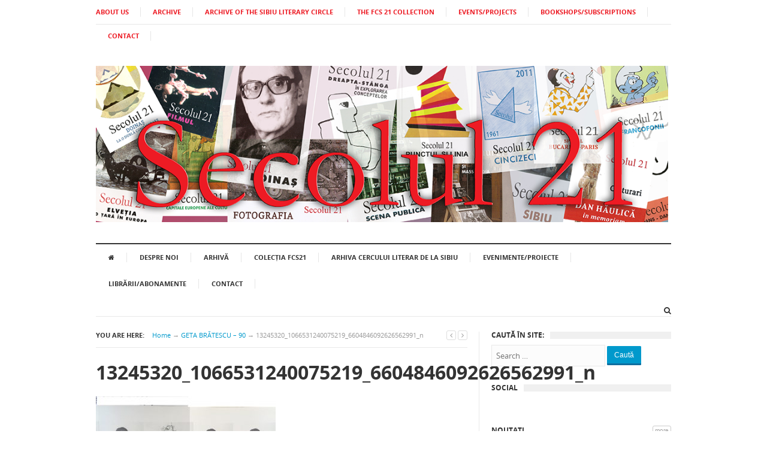

--- FILE ---
content_type: text/html; charset=UTF-8
request_url: https://secolul21.ro/arhive/1734/13245320_1066531240075219_6604846092626562991_n
body_size: 54638
content:
<!DOCTYPE html>

<html class="no-js" lang="ro-RO">

<head>

<meta charset="UTF-8">

<meta name="viewport" content="width=device-width, initial-scale=1">

<link rel="profile" href="https://gmpg.org/xfn/11">

<link rel="pingback" href="https://secolul21.ro/xmlrpc.php">



<meta name='robots' content='index, follow, max-image-preview:large, max-snippet:-1, max-video-preview:-1' />

	<!-- This site is optimized with the Yoast SEO plugin v26.8 - https://yoast.com/product/yoast-seo-wordpress/ -->
	<title>13245320_1066531240075219_6604846092626562991_n - Secolul 21</title>
	<link rel="canonical" href="https://secolul21.ro/arhive/1734/13245320_1066531240075219_6604846092626562991_n/" />
	<meta property="og:locale" content="ro_RO" />
	<meta property="og:type" content="article" />
	<meta property="og:title" content="13245320_1066531240075219_6604846092626562991_n - Secolul 21" />
	<meta property="og:url" content="https://secolul21.ro/arhive/1734/13245320_1066531240075219_6604846092626562991_n/" />
	<meta property="og:site_name" content="Secolul 21" />
	<meta property="og:image" content="https://secolul21.ro/arhive/1734/13245320_1066531240075219_6604846092626562991_n" />
	<meta property="og:image:width" content="960" />
	<meta property="og:image:height" content="960" />
	<meta property="og:image:type" content="image/jpeg" />
	<meta name="twitter:card" content="summary_large_image" />
	<script type="application/ld+json" class="yoast-schema-graph">{"@context":"https://schema.org","@graph":[{"@type":"WebPage","@id":"https://secolul21.ro/arhive/1734/13245320_1066531240075219_6604846092626562991_n/","url":"https://secolul21.ro/arhive/1734/13245320_1066531240075219_6604846092626562991_n/","name":"13245320_1066531240075219_6604846092626562991_n - Secolul 21","isPartOf":{"@id":"https://secolul21.ro/#website"},"primaryImageOfPage":{"@id":"https://secolul21.ro/arhive/1734/13245320_1066531240075219_6604846092626562991_n/#primaryimage"},"image":{"@id":"https://secolul21.ro/arhive/1734/13245320_1066531240075219_6604846092626562991_n/#primaryimage"},"thumbnailUrl":"https://secolul21.ro/wp-content/uploads/2016/05/13245320_1066531240075219_6604846092626562991_n.jpg","datePublished":"2016-05-18T14:23:55+00:00","breadcrumb":{"@id":"https://secolul21.ro/arhive/1734/13245320_1066531240075219_6604846092626562991_n/#breadcrumb"},"inLanguage":"ro-RO","potentialAction":[{"@type":"ReadAction","target":["https://secolul21.ro/arhive/1734/13245320_1066531240075219_6604846092626562991_n/"]}]},{"@type":"ImageObject","inLanguage":"ro-RO","@id":"https://secolul21.ro/arhive/1734/13245320_1066531240075219_6604846092626562991_n/#primaryimage","url":"https://secolul21.ro/wp-content/uploads/2016/05/13245320_1066531240075219_6604846092626562991_n.jpg","contentUrl":"https://secolul21.ro/wp-content/uploads/2016/05/13245320_1066531240075219_6604846092626562991_n.jpg","width":960,"height":960},{"@type":"BreadcrumbList","@id":"https://secolul21.ro/arhive/1734/13245320_1066531240075219_6604846092626562991_n/#breadcrumb","itemListElement":[{"@type":"ListItem","position":1,"name":"Home","item":"https://secolul21.ro/"},{"@type":"ListItem","position":2,"name":"GETA BRĂTESCU &#8211; 90","item":"https://secolul21.ro/arhive/1734"},{"@type":"ListItem","position":3,"name":"13245320_1066531240075219_6604846092626562991_n"}]},{"@type":"WebSite","@id":"https://secolul21.ro/#website","url":"https://secolul21.ro/","name":"Secolul 21","description":"Revista","potentialAction":[{"@type":"SearchAction","target":{"@type":"EntryPoint","urlTemplate":"https://secolul21.ro/?s={search_term_string}"},"query-input":{"@type":"PropertyValueSpecification","valueRequired":true,"valueName":"search_term_string"}}],"inLanguage":"ro-RO"}]}</script>
	<!-- / Yoast SEO plugin. -->


<link rel="alternate" type="application/rss+xml" title="Secolul 21 &raquo; Flux" href="https://secolul21.ro/feed" />
<link rel="alternate" title="oEmbed (JSON)" type="application/json+oembed" href="https://secolul21.ro/wp-json/oembed/1.0/embed?url=https%3A%2F%2Fsecolul21.ro%2Farhive%2F1734%2F13245320_1066531240075219_6604846092626562991_n" />
<link rel="alternate" title="oEmbed (XML)" type="text/xml+oembed" href="https://secolul21.ro/wp-json/oembed/1.0/embed?url=https%3A%2F%2Fsecolul21.ro%2Farhive%2F1734%2F13245320_1066531240075219_6604846092626562991_n&#038;format=xml" />
<link href="https://secolul21.ro/wp-content/uploads/2015/12/favicon.png" rel="icon">
<style id='wp-img-auto-sizes-contain-inline-css' type='text/css'>
img:is([sizes=auto i],[sizes^="auto," i]){contain-intrinsic-size:3000px 1500px}
/*# sourceURL=wp-img-auto-sizes-contain-inline-css */
</style>
<style id='wp-emoji-styles-inline-css' type='text/css'>

	img.wp-smiley, img.emoji {
		display: inline !important;
		border: none !important;
		box-shadow: none !important;
		height: 1em !important;
		width: 1em !important;
		margin: 0 0.07em !important;
		vertical-align: -0.1em !important;
		background: none !important;
		padding: 0 !important;
	}
/*# sourceURL=wp-emoji-styles-inline-css */
</style>
<style id='wp-block-library-inline-css' type='text/css'>
:root{--wp-block-synced-color:#7a00df;--wp-block-synced-color--rgb:122,0,223;--wp-bound-block-color:var(--wp-block-synced-color);--wp-editor-canvas-background:#ddd;--wp-admin-theme-color:#007cba;--wp-admin-theme-color--rgb:0,124,186;--wp-admin-theme-color-darker-10:#006ba1;--wp-admin-theme-color-darker-10--rgb:0,107,160.5;--wp-admin-theme-color-darker-20:#005a87;--wp-admin-theme-color-darker-20--rgb:0,90,135;--wp-admin-border-width-focus:2px}@media (min-resolution:192dpi){:root{--wp-admin-border-width-focus:1.5px}}.wp-element-button{cursor:pointer}:root .has-very-light-gray-background-color{background-color:#eee}:root .has-very-dark-gray-background-color{background-color:#313131}:root .has-very-light-gray-color{color:#eee}:root .has-very-dark-gray-color{color:#313131}:root .has-vivid-green-cyan-to-vivid-cyan-blue-gradient-background{background:linear-gradient(135deg,#00d084,#0693e3)}:root .has-purple-crush-gradient-background{background:linear-gradient(135deg,#34e2e4,#4721fb 50%,#ab1dfe)}:root .has-hazy-dawn-gradient-background{background:linear-gradient(135deg,#faaca8,#dad0ec)}:root .has-subdued-olive-gradient-background{background:linear-gradient(135deg,#fafae1,#67a671)}:root .has-atomic-cream-gradient-background{background:linear-gradient(135deg,#fdd79a,#004a59)}:root .has-nightshade-gradient-background{background:linear-gradient(135deg,#330968,#31cdcf)}:root .has-midnight-gradient-background{background:linear-gradient(135deg,#020381,#2874fc)}:root{--wp--preset--font-size--normal:16px;--wp--preset--font-size--huge:42px}.has-regular-font-size{font-size:1em}.has-larger-font-size{font-size:2.625em}.has-normal-font-size{font-size:var(--wp--preset--font-size--normal)}.has-huge-font-size{font-size:var(--wp--preset--font-size--huge)}.has-text-align-center{text-align:center}.has-text-align-left{text-align:left}.has-text-align-right{text-align:right}.has-fit-text{white-space:nowrap!important}#end-resizable-editor-section{display:none}.aligncenter{clear:both}.items-justified-left{justify-content:flex-start}.items-justified-center{justify-content:center}.items-justified-right{justify-content:flex-end}.items-justified-space-between{justify-content:space-between}.screen-reader-text{border:0;clip-path:inset(50%);height:1px;margin:-1px;overflow:hidden;padding:0;position:absolute;width:1px;word-wrap:normal!important}.screen-reader-text:focus{background-color:#ddd;clip-path:none;color:#444;display:block;font-size:1em;height:auto;left:5px;line-height:normal;padding:15px 23px 14px;text-decoration:none;top:5px;width:auto;z-index:100000}html :where(.has-border-color){border-style:solid}html :where([style*=border-top-color]){border-top-style:solid}html :where([style*=border-right-color]){border-right-style:solid}html :where([style*=border-bottom-color]){border-bottom-style:solid}html :where([style*=border-left-color]){border-left-style:solid}html :where([style*=border-width]){border-style:solid}html :where([style*=border-top-width]){border-top-style:solid}html :where([style*=border-right-width]){border-right-style:solid}html :where([style*=border-bottom-width]){border-bottom-style:solid}html :where([style*=border-left-width]){border-left-style:solid}html :where(img[class*=wp-image-]){height:auto;max-width:100%}:where(figure){margin:0 0 1em}html :where(.is-position-sticky){--wp-admin--admin-bar--position-offset:var(--wp-admin--admin-bar--height,0px)}@media screen and (max-width:600px){html :where(.is-position-sticky){--wp-admin--admin-bar--position-offset:0px}}

/*# sourceURL=wp-block-library-inline-css */
</style><style id='global-styles-inline-css' type='text/css'>
:root{--wp--preset--aspect-ratio--square: 1;--wp--preset--aspect-ratio--4-3: 4/3;--wp--preset--aspect-ratio--3-4: 3/4;--wp--preset--aspect-ratio--3-2: 3/2;--wp--preset--aspect-ratio--2-3: 2/3;--wp--preset--aspect-ratio--16-9: 16/9;--wp--preset--aspect-ratio--9-16: 9/16;--wp--preset--color--black: #000000;--wp--preset--color--cyan-bluish-gray: #abb8c3;--wp--preset--color--white: #ffffff;--wp--preset--color--pale-pink: #f78da7;--wp--preset--color--vivid-red: #cf2e2e;--wp--preset--color--luminous-vivid-orange: #ff6900;--wp--preset--color--luminous-vivid-amber: #fcb900;--wp--preset--color--light-green-cyan: #7bdcb5;--wp--preset--color--vivid-green-cyan: #00d084;--wp--preset--color--pale-cyan-blue: #8ed1fc;--wp--preset--color--vivid-cyan-blue: #0693e3;--wp--preset--color--vivid-purple: #9b51e0;--wp--preset--gradient--vivid-cyan-blue-to-vivid-purple: linear-gradient(135deg,rgb(6,147,227) 0%,rgb(155,81,224) 100%);--wp--preset--gradient--light-green-cyan-to-vivid-green-cyan: linear-gradient(135deg,rgb(122,220,180) 0%,rgb(0,208,130) 100%);--wp--preset--gradient--luminous-vivid-amber-to-luminous-vivid-orange: linear-gradient(135deg,rgb(252,185,0) 0%,rgb(255,105,0) 100%);--wp--preset--gradient--luminous-vivid-orange-to-vivid-red: linear-gradient(135deg,rgb(255,105,0) 0%,rgb(207,46,46) 100%);--wp--preset--gradient--very-light-gray-to-cyan-bluish-gray: linear-gradient(135deg,rgb(238,238,238) 0%,rgb(169,184,195) 100%);--wp--preset--gradient--cool-to-warm-spectrum: linear-gradient(135deg,rgb(74,234,220) 0%,rgb(151,120,209) 20%,rgb(207,42,186) 40%,rgb(238,44,130) 60%,rgb(251,105,98) 80%,rgb(254,248,76) 100%);--wp--preset--gradient--blush-light-purple: linear-gradient(135deg,rgb(255,206,236) 0%,rgb(152,150,240) 100%);--wp--preset--gradient--blush-bordeaux: linear-gradient(135deg,rgb(254,205,165) 0%,rgb(254,45,45) 50%,rgb(107,0,62) 100%);--wp--preset--gradient--luminous-dusk: linear-gradient(135deg,rgb(255,203,112) 0%,rgb(199,81,192) 50%,rgb(65,88,208) 100%);--wp--preset--gradient--pale-ocean: linear-gradient(135deg,rgb(255,245,203) 0%,rgb(182,227,212) 50%,rgb(51,167,181) 100%);--wp--preset--gradient--electric-grass: linear-gradient(135deg,rgb(202,248,128) 0%,rgb(113,206,126) 100%);--wp--preset--gradient--midnight: linear-gradient(135deg,rgb(2,3,129) 0%,rgb(40,116,252) 100%);--wp--preset--font-size--small: 13px;--wp--preset--font-size--medium: 20px;--wp--preset--font-size--large: 36px;--wp--preset--font-size--x-large: 42px;--wp--preset--spacing--20: 0.44rem;--wp--preset--spacing--30: 0.67rem;--wp--preset--spacing--40: 1rem;--wp--preset--spacing--50: 1.5rem;--wp--preset--spacing--60: 2.25rem;--wp--preset--spacing--70: 3.38rem;--wp--preset--spacing--80: 5.06rem;--wp--preset--shadow--natural: 6px 6px 9px rgba(0, 0, 0, 0.2);--wp--preset--shadow--deep: 12px 12px 50px rgba(0, 0, 0, 0.4);--wp--preset--shadow--sharp: 6px 6px 0px rgba(0, 0, 0, 0.2);--wp--preset--shadow--outlined: 6px 6px 0px -3px rgb(255, 255, 255), 6px 6px rgb(0, 0, 0);--wp--preset--shadow--crisp: 6px 6px 0px rgb(0, 0, 0);}:where(.is-layout-flex){gap: 0.5em;}:where(.is-layout-grid){gap: 0.5em;}body .is-layout-flex{display: flex;}.is-layout-flex{flex-wrap: wrap;align-items: center;}.is-layout-flex > :is(*, div){margin: 0;}body .is-layout-grid{display: grid;}.is-layout-grid > :is(*, div){margin: 0;}:where(.wp-block-columns.is-layout-flex){gap: 2em;}:where(.wp-block-columns.is-layout-grid){gap: 2em;}:where(.wp-block-post-template.is-layout-flex){gap: 1.25em;}:where(.wp-block-post-template.is-layout-grid){gap: 1.25em;}.has-black-color{color: var(--wp--preset--color--black) !important;}.has-cyan-bluish-gray-color{color: var(--wp--preset--color--cyan-bluish-gray) !important;}.has-white-color{color: var(--wp--preset--color--white) !important;}.has-pale-pink-color{color: var(--wp--preset--color--pale-pink) !important;}.has-vivid-red-color{color: var(--wp--preset--color--vivid-red) !important;}.has-luminous-vivid-orange-color{color: var(--wp--preset--color--luminous-vivid-orange) !important;}.has-luminous-vivid-amber-color{color: var(--wp--preset--color--luminous-vivid-amber) !important;}.has-light-green-cyan-color{color: var(--wp--preset--color--light-green-cyan) !important;}.has-vivid-green-cyan-color{color: var(--wp--preset--color--vivid-green-cyan) !important;}.has-pale-cyan-blue-color{color: var(--wp--preset--color--pale-cyan-blue) !important;}.has-vivid-cyan-blue-color{color: var(--wp--preset--color--vivid-cyan-blue) !important;}.has-vivid-purple-color{color: var(--wp--preset--color--vivid-purple) !important;}.has-black-background-color{background-color: var(--wp--preset--color--black) !important;}.has-cyan-bluish-gray-background-color{background-color: var(--wp--preset--color--cyan-bluish-gray) !important;}.has-white-background-color{background-color: var(--wp--preset--color--white) !important;}.has-pale-pink-background-color{background-color: var(--wp--preset--color--pale-pink) !important;}.has-vivid-red-background-color{background-color: var(--wp--preset--color--vivid-red) !important;}.has-luminous-vivid-orange-background-color{background-color: var(--wp--preset--color--luminous-vivid-orange) !important;}.has-luminous-vivid-amber-background-color{background-color: var(--wp--preset--color--luminous-vivid-amber) !important;}.has-light-green-cyan-background-color{background-color: var(--wp--preset--color--light-green-cyan) !important;}.has-vivid-green-cyan-background-color{background-color: var(--wp--preset--color--vivid-green-cyan) !important;}.has-pale-cyan-blue-background-color{background-color: var(--wp--preset--color--pale-cyan-blue) !important;}.has-vivid-cyan-blue-background-color{background-color: var(--wp--preset--color--vivid-cyan-blue) !important;}.has-vivid-purple-background-color{background-color: var(--wp--preset--color--vivid-purple) !important;}.has-black-border-color{border-color: var(--wp--preset--color--black) !important;}.has-cyan-bluish-gray-border-color{border-color: var(--wp--preset--color--cyan-bluish-gray) !important;}.has-white-border-color{border-color: var(--wp--preset--color--white) !important;}.has-pale-pink-border-color{border-color: var(--wp--preset--color--pale-pink) !important;}.has-vivid-red-border-color{border-color: var(--wp--preset--color--vivid-red) !important;}.has-luminous-vivid-orange-border-color{border-color: var(--wp--preset--color--luminous-vivid-orange) !important;}.has-luminous-vivid-amber-border-color{border-color: var(--wp--preset--color--luminous-vivid-amber) !important;}.has-light-green-cyan-border-color{border-color: var(--wp--preset--color--light-green-cyan) !important;}.has-vivid-green-cyan-border-color{border-color: var(--wp--preset--color--vivid-green-cyan) !important;}.has-pale-cyan-blue-border-color{border-color: var(--wp--preset--color--pale-cyan-blue) !important;}.has-vivid-cyan-blue-border-color{border-color: var(--wp--preset--color--vivid-cyan-blue) !important;}.has-vivid-purple-border-color{border-color: var(--wp--preset--color--vivid-purple) !important;}.has-vivid-cyan-blue-to-vivid-purple-gradient-background{background: var(--wp--preset--gradient--vivid-cyan-blue-to-vivid-purple) !important;}.has-light-green-cyan-to-vivid-green-cyan-gradient-background{background: var(--wp--preset--gradient--light-green-cyan-to-vivid-green-cyan) !important;}.has-luminous-vivid-amber-to-luminous-vivid-orange-gradient-background{background: var(--wp--preset--gradient--luminous-vivid-amber-to-luminous-vivid-orange) !important;}.has-luminous-vivid-orange-to-vivid-red-gradient-background{background: var(--wp--preset--gradient--luminous-vivid-orange-to-vivid-red) !important;}.has-very-light-gray-to-cyan-bluish-gray-gradient-background{background: var(--wp--preset--gradient--very-light-gray-to-cyan-bluish-gray) !important;}.has-cool-to-warm-spectrum-gradient-background{background: var(--wp--preset--gradient--cool-to-warm-spectrum) !important;}.has-blush-light-purple-gradient-background{background: var(--wp--preset--gradient--blush-light-purple) !important;}.has-blush-bordeaux-gradient-background{background: var(--wp--preset--gradient--blush-bordeaux) !important;}.has-luminous-dusk-gradient-background{background: var(--wp--preset--gradient--luminous-dusk) !important;}.has-pale-ocean-gradient-background{background: var(--wp--preset--gradient--pale-ocean) !important;}.has-electric-grass-gradient-background{background: var(--wp--preset--gradient--electric-grass) !important;}.has-midnight-gradient-background{background: var(--wp--preset--gradient--midnight) !important;}.has-small-font-size{font-size: var(--wp--preset--font-size--small) !important;}.has-medium-font-size{font-size: var(--wp--preset--font-size--medium) !important;}.has-large-font-size{font-size: var(--wp--preset--font-size--large) !important;}.has-x-large-font-size{font-size: var(--wp--preset--font-size--x-large) !important;}
/*# sourceURL=global-styles-inline-css */
</style>

<style id='classic-theme-styles-inline-css' type='text/css'>
/*! This file is auto-generated */
.wp-block-button__link{color:#fff;background-color:#32373c;border-radius:9999px;box-shadow:none;text-decoration:none;padding:calc(.667em + 2px) calc(1.333em + 2px);font-size:1.125em}.wp-block-file__button{background:#32373c;color:#fff;text-decoration:none}
/*# sourceURL=/wp-includes/css/classic-themes.min.css */
</style>
<link rel='stylesheet' id='contact-form-7-css' href='https://secolul21.ro/wp-content/plugins/contact-form-7/includes/css/styles.css?ver=6.1.4' type='text/css' media='all' />
<link rel='stylesheet' id='collapscore-css-css' href='https://secolul21.ro/wp-content/plugins/jquery-collapse-o-matic/css/core_style.css?ver=1.0' type='text/css' media='all' />
<link rel='stylesheet' id='collapseomatic-css-css' href='https://secolul21.ro/wp-content/plugins/jquery-collapse-o-matic/css/light_style.css?ver=1.6' type='text/css' media='all' />
<link rel='stylesheet' id='junkie-shortcodes-css' href='https://secolul21.ro/wp-content/plugins/theme-junkie-shortcodes/assets/css/junkie-shortcodes.css?ver=ee5512f36dbb8da4d83fbccc8eaafe0c' type='text/css' media='all' />
<link rel='stylesheet' id='supernews-style-css' href='https://secolul21.ro/wp-content/themes/secolultheme1/style.min.css?ver=ee5512f36dbb8da4d83fbccc8eaafe0c' type='text/css' media='all' />
<link rel='stylesheet' id='supernews-responsive-css' href='https://secolul21.ro/wp-content/themes/secolultheme1/assets/css/responsive.css?ver=ee5512f36dbb8da4d83fbccc8eaafe0c' type='text/css' media='all' />
<link rel='stylesheet' id='supernews-colors-css' href='https://secolul21.ro/wp-content/themes/secolultheme1/assets/css/colors/default.css?ver=ee5512f36dbb8da4d83fbccc8eaafe0c' type='text/css' media='all' />
<link rel='stylesheet' id='fancybox-css' href='https://secolul21.ro/wp-content/plugins/easy-fancybox/fancybox/1.5.4/jquery.fancybox.min.css?ver=ee5512f36dbb8da4d83fbccc8eaafe0c' type='text/css' media='screen' />
<style id='fancybox-inline-css' type='text/css'>
#fancybox-content{border-color:#ffffff;}#fancybox-title,#fancybox-title-float-main{color:#fff}
/*# sourceURL=fancybox-inline-css */
</style>
<script type="text/javascript" src="https://secolul21.ro/wp-includes/js/jquery/jquery.min.js?ver=3.7.1" id="jquery-core-js"></script>
<script type="text/javascript" src="https://secolul21.ro/wp-includes/js/jquery/jquery-migrate.min.js?ver=3.4.1" id="jquery-migrate-js"></script>
<script></script><link rel="https://api.w.org/" href="https://secolul21.ro/wp-json/" /><link rel="alternate" title="JSON" type="application/json" href="https://secolul21.ro/wp-json/wp/v2/media/1738" /><link rel="EditURI" type="application/rsd+xml" title="RSD" href="https://secolul21.ro/xmlrpc.php?rsd" />

<link rel='shortlink' href='https://secolul21.ro/?p=1738' />
<meta name="generator" content="Powered by WPBakery Page Builder - drag and drop page builder for WordPress."/>

<!--[if lte IE 9]>

<script src="https://secolul21.ro/wp-content/themes/secolultheme1/assets/js/html5shiv.js"></script>

<![endif]-->

		<style type="text/css" id="wp-custom-css">
			#primary-nav ul li a {
    font-size: 11px;
    font-weight: 700;
color: #ED1B24;
}

#secondary-nav ul li a {
    font-size: 11px !important;
}		</style>
		<noscript><style> .wpb_animate_when_almost_visible { opacity: 1; }</style></noscript>
<link rel='stylesheet' id='remove-style-meta-css' href='https://secolul21.ro/wp-content/plugins/wp-author-date-and-meta-remover/css/entrymetastyle.css?ver=1.0' type='text/css' media='all' />
</head>



<body data-rsssl=1 class="attachment wp-singular attachment-template-default single single-attachment postid-1738 attachmentid-1738 attachment-jpeg wp-theme-secolultheme1 group-blog layout-narrow wpb-js-composer js-comp-ver-8.4.1 vc_responsive" itemscope="itemscope" itemtype="http://schema.org/WebPage">



<div id="page" class="hfeed site">



	<header id="masthead" class="site-header container clearfix" role="banner" itemscope="itemscope" itemtype="http://schema.org/WPHeader">

		

		

	<div id="primary-bar" class="clearfix">
				
		<a id="primary-mobile-menu" href="#"><i class="fa fa-bars"></i> Primary Menu</a>

		<nav id="primary-nav" role="navigation" itemscope="itemscope" itemtype="http://schema.org/SiteNavigationElement">

			<ul id="primary-menu" class="sf-menu"><li  id="menu-item-3653" class="menu-item menu-item-type-post_type menu-item-object-page menu-item-3653"><a href="https://secolul21.ro/about-us">ABOUT US</a></li>
<li  id="menu-item-3632" class="menu-item menu-item-type-post_type menu-item-object-page menu-item-3632"><a href="https://secolul21.ro/arhiva">ARCHIVE</a></li>
<li  id="menu-item-3652" class="menu-item menu-item-type-post_type menu-item-object-page menu-item-3652"><a href="https://secolul21.ro/archive-of-the-sibiu-literary-circle">ARCHIVE OF THE SIBIU LITERARY CIRCLE</a></li>
<li  id="menu-item-3634" class="menu-item menu-item-type-post_type menu-item-object-page menu-item-3634"><a href="https://secolul21.ro/carti-eveniment">THE FCS 21 COLLECTION</a></li>
<li  id="menu-item-3635" class="menu-item menu-item-type-taxonomy menu-item-object-category menu-item-3635"><a href="https://secolul21.ro/arhive/category/evenimente">EVENTS/PROJECTS</a></li>
<li  id="menu-item-3636" class="menu-item menu-item-type-post_type menu-item-object-page menu-item-3636"><a href="https://secolul21.ro/librariiabonamente">BOOKSHOPS/SUBSCRIPTIONS</a></li>
<li  id="menu-item-3637" class="menu-item menu-item-type-post_type menu-item-object-page menu-item-3637"><a href="https://secolul21.ro/contact">CONTACT</a></li>
</ul>

		</nav><!-- #primary-nav -->
		
		

	</div><!-- #primary-bar -->




		<div id="logo" itemscope itemtype="http://schema.org/Brand">
<a href="https://secolul21.ro" itemprop="url" rel="home">
<img itemprop="logo" src="https://secolul21.ro/wp-content/uploads/2016/02/banber-s-21.png" alt="Secolul 21" />
</a>
</div>



		


		<div class="clearfix"></div>



		


	<div id="secondary-bar" class="clearfix">

				

		<a id="secondary-mobile-menu" href="#"><i class="fa fa-bars"></i> Meniu</a>



		<nav id="secondary-nav" role="navigation">



			<ul id="secondary-menu" class="sf-menu"><li  id="menu-item-1363" class="menu-item menu-item-type-post_type menu-item-object-page menu-item-home menu-item-1363"><a href="https://secolul21.ro/"><i class="fa fa-home"></i></a></li>
<li  id="menu-item-334" class="menu-item menu-item-type-post_type menu-item-object-page menu-item-334"><a href="https://secolul21.ro/despre-noi">Despre noi</a></li>
<li  id="menu-item-840" class="menu-item menu-item-type-post_type menu-item-object-page menu-item-840"><a href="https://secolul21.ro/arhiva">Arhivă</a></li>
<li  id="menu-item-333" class="menu-item menu-item-type-post_type menu-item-object-page menu-item-333"><a href="https://secolul21.ro/carti-eveniment">COLECȚIA FCS21</a></li>
<li  id="menu-item-1362" class="menu-item menu-item-type-post_type menu-item-object-page menu-item-1362"><a href="https://secolul21.ro/arhiva-cercului-literar-de-la-sibiu">ARHIVA CERCULUI LITERAR DE LA SIBIU</a></li>
<li  id="menu-item-337" class="menu-item menu-item-type-taxonomy menu-item-object-category menu-item-337"><a href="https://secolul21.ro/arhive/category/evenimente">Evenimente/Proiecte</a></li>
<li  id="menu-item-332" class="menu-item menu-item-type-post_type menu-item-object-page menu-item-332"><a href="https://secolul21.ro/librariiabonamente">Librării/Abonamente</a></li>
<li  id="menu-item-377" class="menu-item menu-item-type-post_type menu-item-object-page menu-item-377"><a href="https://secolul21.ro/contact">Contact</a></li>
</ul>


		</nav><!-- #secondary-nav -->



		<div class="header-search">



			<i class="fa fa-search"></i>

			<i class="fa fa-times"></i>



			<div class="search-form">

				<form action="https://secolul21.ro/" id="searchform" method="get">

					<input type="text" name="s" id="s" placeholder="Search &hellip;">

					<button type="submit" name="submit" id="searchsubmit">Search</button>

				</form>

			</div><!-- .search-form -->		  



		</div><!-- .header-search -->



	</div><!-- #secondary-bar -->






	</header><!-- #masthead -->




	<main id="main" class="site-main container" role="main" style="display:block;">



	<div id="primary" class="content-area column">
		<div id="content" class="content-loop" role="main" itemprop="mainContentOfPage">

		

			<div id="breadcrumbs">

	
		
		<div class="breadcrumb-trail breadcrumbs" itemprop="breadcrumb">
			<span class="trail-before"><strong>You Are Here:</strong></span> 
			<span class="trail-begin"><a href="https://secolul21.ro" title="Secolul 21" rel="home">Home</a></span>
			 <span class="sep">&rarr;</span> <a href="https://secolul21.ro/arhive/1734" title="GETA BRĂTESCU &#8211; 90">GETA BRĂTESCU &#8211; 90</a>
			 <span class="sep">&rarr;</span> <span class="trail-end">13245320_1066531240075219_6604846092626562991_n</span>
		</div>
	

	<span class="post-nav">
		<a href="" title="Previous Post"><i class="fa fa-angle-left"></i></a>
		<a href="" class="Next Post"><i class="fa fa-angle-right"></i></a>
	</span>

</div>

			<article id="post-1738" class="post-1738 attachment type-attachment status-inherit hentry no-post-thumbnail entry" itemscope="itemscope" itemtype="http://schema.org/ImageObject">

	<h1 class="entry-title" itemprop="headline">13245320_1066531240075219_6604846092626562991_n</h1>
	
	
	
	

	<div class="entry-content" itemprop="text">
		<p class="attachment"><a href='https://secolul21.ro/wp-content/uploads/2016/05/13245320_1066531240075219_6604846092626562991_n.jpg'><img fetchpriority="high" decoding="async" width="300" height="300" src="https://secolul21.ro/wp-content/uploads/2016/05/13245320_1066531240075219_6604846092626562991_n-300x300.jpg" class="attachment-medium size-medium" alt="" srcset="https://secolul21.ro/wp-content/uploads/2016/05/13245320_1066531240075219_6604846092626562991_n-300x300.jpg 300w, https://secolul21.ro/wp-content/uploads/2016/05/13245320_1066531240075219_6604846092626562991_n-150x150.jpg 150w, https://secolul21.ro/wp-content/uploads/2016/05/13245320_1066531240075219_6604846092626562991_n-768x768.jpg 768w, https://secolul21.ro/wp-content/uploads/2016/05/13245320_1066531240075219_6604846092626562991_n-180x180.jpg 180w, https://secolul21.ro/wp-content/uploads/2016/05/13245320_1066531240075219_6604846092626562991_n-600x600.jpg 600w, https://secolul21.ro/wp-content/uploads/2016/05/13245320_1066531240075219_6604846092626562991_n-200x200.jpg 200w, https://secolul21.ro/wp-content/uploads/2016/05/13245320_1066531240075219_6604846092626562991_n-90x90.jpg 90w, https://secolul21.ro/wp-content/uploads/2016/05/13245320_1066531240075219_6604846092626562991_n-64x64.jpg 64w, https://secolul21.ro/wp-content/uploads/2016/05/13245320_1066531240075219_6604846092626562991_n.jpg 960w" sizes="(max-width: 300px) 100vw, 300px" itemprop="image" /></a></p>

		
	</div><!-- .entry-content -->

	<footer class="entry-footer clearfix">

		<div class="col-left">
			
		</div><!-- .col-left -->

		<div class="col-right">
			
			
	<div class="entry-share clearfix">
		<h3>Share This Post</h3>
		<ul>
			<li><a href="https://twitter.com/intent/tweet?text=13245320_1066531240075219_6604846092626562991_n&url=https%3A%2F%2Fsecolul21.ro%2Farhive%2F1734%2F13245320_1066531240075219_6604846092626562991_n"><i class="fa fa-twitter"></i></a></li>
			<li><a href="https://www.facebook.com/sharer/sharer.php?u=https%3A%2F%2Fsecolul21.ro%2Farhive%2F1734%2F13245320_1066531240075219_6604846092626562991_n"><i class="fa fa-facebook"></i></a></li>
			<li><a href="https://plus.google.com/share?url=https%3A%2F%2Fsecolul21.ro%2Farhive%2F1734%2F13245320_1066531240075219_6604846092626562991_n"><i class="fa fa-google-plus"></i></a></li>
			<li><a href="https://www.linkedin.com/shareArticle?mini=true&url=https%3A%2F%2Fsecolul21.ro%2Farhive%2F1734%2F13245320_1066531240075219_6604846092626562991_n&title=13245320_1066531240075219_6604846092626562991_n&summary=&source=Secolul 21"><i class="fa fa-linkedin"></i></a></li>
			<li><a href="mailto:"><i class="fa fa-envelope-o"></i></a></li>
			<li><a href="javascript:window.print()"><i class="fa fa-print"></i></a></li>
		</ul>
	</div>

		</div>
		
	</footer><!-- .entry-footer -->
	
</article><!-- #post-## -->


			

			

		

		</div><!-- #main -->
	</div><!-- #primary -->




<div id="secondary" class="widget-area widget-primary sidebar2 column" role="complementary" aria-label="Primary Sidebar" itemscope="itemscope" itemtype="http://schema.org/WPSideBar">
	<aside id="search-2" class="widget widget_search"><h3 class="widget-title"><strong>Caută în site:</strong></h3><form action="https://secolul21.ro/" id="searchform" method="get">
	<input type="text" name="s" id="s" placeholder="Search &hellip;">
	<button type="submit" name="submit" id="searchsubmit">Caută</button>
</form></aside><aside id="text-3" class="widget widget_text"><h3 class="widget-title"><strong>Social</strong></h3>			<div class="textwidget"><div class="fb-page" data-href="https://www.facebook.com/Secolul21/" data-small-header="false" data-adapt-container-width="true" data-hide-cover="false" data-show-facepile="false"><div class="fb-xfbml-parse-ignore"><blockquote cite="https://www.facebook.com/Secolul21/"><a href="https://www.facebook.com/Secolul21/">Revista Secolul 21</a></blockquote></div></div></div>
		</aside><aside id="supernews-builder-posts-varian-1-2" class="widget builder-supernews-posts-varian-1">
				<section class="content-block-1 category-box clearfix">

					<h3 class="section-title">
						<a href="https://secolul21.ro/arhive/category/noutati">Noutati</a><span class="see-all"><a href="https://secolul21.ro/arhive/category/noutati">More</a></span>
					</h3>

					<ul class="clearfix">
						
							<li>
								
								<h2 class="entry-title"><a href="https://secolul21.ro/arhive/5259" rel="bookmark">LA &#8222;MOISE NICOARĂ&#8221;, LECTURA ARE UN VIITOR conform devizei: &#8222;citește, înțelege, analizează, interpretează, du mai departe!&#8221;</a></h2>
								<div class="entry-meta">
									<time class="entry-date updated" datetime="2024-08-05T17:02:13+00:00"><span>august 5, 2024</span></time>
									
								</div>
								<div class="entry-summary">
									Vă invităm să-i cunoașteți pe câțiva dintre tinerii excepționali de la Colegiul Național &#8222;Moise Nicoară&#8221;&hellip;
								</div><!-- .entry-summary -->
								<div class="more-link">
									<a href="https://secolul21.ro/arhive/5259">Read the rest of this entry</a>
								</div><!-- .more-link -->
							</li>
						
							<li>
								
								<h2 class="entry-title"><a href="https://secolul21.ro/arhive/5255" rel="bookmark">Sântana 2024. A VIII-a ediție a concursului « Cunoașteți opera lui Ștefan Aug. Doinaș ? »</a></h2>
								<div class="entry-meta">
									<time class="entry-date updated" datetime="2024-07-08T08:19:23+00:00"><span>iulie 8, 2024</span></time>
									
								</div>
								<div class="entry-summary">
									Pe 16 mai , în prima zi a concursului, elevii liceului tehnologic « Stefan Hell », pregătiți&hellip;
								</div><!-- .entry-summary -->
								<div class="more-link">
									<a href="https://secolul21.ro/arhive/5255">Read the rest of this entry</a>
								</div><!-- .more-link -->
							</li>
						
							<li>
								
								<h2 class="entry-title"><a href="https://secolul21.ro/arhive/5251" rel="bookmark">,,Cunoașteți opera lui Ștefan Aug. Doinaș?”</a></h2>
								<div class="entry-meta">
									<time class="entry-date updated" datetime="2024-07-04T12:18:16+00:00"><span>iulie 4, 2024</span></time>
									
								</div>
								<div class="entry-summary">
									În perioada 16-17 mai 2024, Fundația Culturală Secolul 21 a organizat, în parteneriat cu Primăria&hellip;
								</div><!-- .entry-summary -->
								<div class="more-link">
									<a href="https://secolul21.ro/arhive/5251">Read the rest of this entry</a>
								</div><!-- .more-link -->
							</li>
						
					</ul>
					
				</section>
			</aside><aside id="supernews-builder-posts-varian-3-2" class="widget builder-supernews-posts-varian-3">

				<section class="content-block-3 category-box clearfix">

					<div class="block">

						<h3 class="section-title">
							<a href="https://secolul21.ro/arhive/category/comunicate-de-presa">Comunicate de presa</a><span class="see-all"><a href="https://secolul21.ro/arhive/category/comunicate-de-presa">More</a></span>
						</h3>
						
						<ul>
							
							

								

									<li class="article-first">
										
											<a href="https://secolul21.ro/arhive/5425"><img width="344" height="193" src="https://secolul21.ro/wp-content/uploads/cop1-numar-Doinas-II-344x193.jpg" class="entry-thumbnail wp-post-image" alt="DE ZIUA CULTURII NAȚIONALE: DOINAȘ  &#8211; omagiu lui  EMINESCU" decoding="async" loading="lazy" srcset="https://secolul21.ro/wp-content/uploads/cop1-numar-Doinas-II-344x193.jpg 344w, https://secolul21.ro/wp-content/uploads/cop1-numar-Doinas-II-728x410.jpg 728w, https://secolul21.ro/wp-content/uploads/cop1-numar-Doinas-II-400x225.jpg 400w, https://secolul21.ro/wp-content/uploads/cop1-numar-Doinas-II-180x100.jpg 180w" sizes="auto, (max-width: 344px) 100vw, 344px" itemprop="image" /></a>
										
										<h2 class="entry-title"><a href="https://secolul21.ro/arhive/5425" rel="bookmark">DE ZIUA CULTURII NAȚIONALE: DOINAȘ  &#8211; omagiu lui  EMINESCU</a></h2>
										<div class="entry-meta">
											<time class="entry-date updated" datetime="2025-01-20T12:41:35+00:00"><span>ianuarie 20, 2025</span></time>
											
										</div>
										<div class="entry-summary">
											De Ziua și în întreaga Săptămâna dedicată Culturii Naționale, Fundația Culturală Secolul 21 și revista&hellip;
										</div><!-- .entry-summary -->
										<div class="more-link">
											<a href="https://secolul21.ro/arhive/5425">Read the rest of this entry</a>
										</div><!-- .more-link -->
									</li>

								

							
						</ul>

					</div>

				</section>

			</aside><aside id="supernews-builder-posts-varian-2-2" class="widget builder-supernews-posts-varian-2">
				<section class="content-block-2 category-box clearfix">

					<h3 class="section-title">
						<a href="https://secolul21.ro/arhive/category/evenimente">Evenimente</a><span class="see-all"><a href="https://secolul21.ro/arhive/category/evenimente">More</a></span>
					</h3>
					
					<ul>
						
						

							

								<li class="article-first">
									
									<h2 class="entry-title"><a href="https://secolul21.ro/arhive/5053" rel="bookmark">Invitatie lansare-dezbatere numere Mariana Celac la Targul de Carte Gaudeamus 2023</a></h2>
									<div class="entry-meta">
										<time class="entry-date updated" datetime="2023-11-17T08:09:47+00:00"><span>noiembrie 17, 2023</span></time>
										
									</div>
									<div class="entry-summary">
										Cu ocazia proximei ediții a Târgului de Carte Gaudeamus 2023, redacția revistei Secolul 21 și&hellip;
									</div><!-- .entry-summary -->
									<div class="more-link">
										<a href="https://secolul21.ro/arhive/5053">Read the rest of this entry</a>
									</div><!-- .more-link -->
								</li>

							

						

							

								<li class="article-list">
									
									<h2 class="entry-title"><a href="https://secolul21.ro/arhive/5037" rel="bookmark">De Ziua Limbii Române, trei &#8222;Psalmi&#8221; de Ștefan Aug. Doinaș</a></h2>
									<div class="entry-meta">
										<time class="entry-date updated" datetime="2023-09-04T17:17:58+00:00"><span>septembrie 4, 2023</span></time>
										
									</div>
								</li>
							
							

						

							

								<li class="article-list">
									
									
									<div class="entry-meta">
										<time class="entry-date updated" datetime="2021-11-30T13:18:46+00:00"><span>noiembrie 30, 2021</span></time>
										
									</div>
								</li>
							
							

						

							

								<li class="article-list">
									
										<a href="https://secolul21.ro/arhive/3872"><img width="64" height="64" src="https://secolul21.ro/wp-content/uploads/2020/12/afis-doinassss-64x64.jpg" class="entry-thumbnail wp-post-image" alt="CUNOAȘTEȚI OPERA LUI ȘTEFAN AUG. DOINAȘ?" decoding="async" loading="lazy" srcset="https://secolul21.ro/wp-content/uploads/2020/12/afis-doinassss-64x64.jpg 64w, https://secolul21.ro/wp-content/uploads/2020/12/afis-doinassss-150x150.jpg 150w, https://secolul21.ro/wp-content/uploads/2020/12/afis-doinassss-500x500.jpg 500w, https://secolul21.ro/wp-content/uploads/2020/12/afis-doinassss-400x400.jpg 400w, https://secolul21.ro/wp-content/uploads/2020/12/afis-doinassss-200x200.jpg 200w, https://secolul21.ro/wp-content/uploads/2020/12/afis-doinassss-90x90.jpg 90w" sizes="auto, (max-width: 64px) 100vw, 64px" itemprop="image" /></a>
									
									<h2 class="entry-title"><a href="https://secolul21.ro/arhive/3872" rel="bookmark">CUNOAȘTEȚI OPERA LUI ȘTEFAN AUG. DOINAȘ?</a></h2>
									<div class="entry-meta">
										<time class="entry-date updated" datetime="2020-12-23T08:12:45+00:00"><span>decembrie 23, 2020</span></time>
										
									</div>
								</li>
							
							

						

							

								<li class="article-list">
									
									<h2 class="entry-title"><a href="https://secolul21.ro/arhive/3853" rel="bookmark">Revista  SECOLUL 21  la INSTITUTUL FRANCEZ din ROMÂNIA</a></h2>
									<div class="entry-meta">
										<time class="entry-date updated" datetime="2020-11-19T13:51:50+00:00"><span>noiembrie 19, 2020</span></time>
										
									</div>
								</li>
							
							

						
					</ul>

				</section>
			</aside><aside id="text-4" class="widget widget_text"><h3 class="widget-title"><strong>CONTACT</strong></h3>			<div class="textwidget"><p>Revista Secolul 21<br />
Calea Victoriei nr.133, sector 1, Bucureşti<br />
PO BOX 22-318, București, România<br />
Tel/Fax 0040/1/212.97.74<br />
E-mail: <a href="mailto:secolul_21@yahoo.com">secolul_21@yahoo.com</a></p>
</div>
		</aside>
</div><!-- #secondary -->


		


		

	</main><!-- #content -->



	<footer id="footer" class="container clearfix" role="contentinfo" itemscope="itemscope" itemtype="http://schema.org/WPFooter">



		<div class="footer-column footer-column-1">

			
		</div>



		<div class="footer-column footer-column-2">

			
		</div>



		<div class="footer-column footer-column-3">

			
		</div>



		<div class="footer-column footer-column-4">

			
		</div>



		<div id="site-bottom" class="container clearfix">



			

	<nav id="footer-nav" role="navigation" itemscope="itemscope" itemtype="http://schema.org/SiteNavigationElement">

		<ul id="menu-meniu" class="menu"><li id="menu-item-892" class="menu-item menu-item-type-post_type menu-item-object-page menu-item-home menu-item-892"><a href="https://secolul21.ro/">Acasă</a></li>
<li id="menu-item-890" class="menu-item menu-item-type-post_type menu-item-object-page menu-item-890"><a href="https://secolul21.ro/arhiva">Arhivă</a></li>
<li id="menu-item-894" class="menu-item menu-item-type-post_type menu-item-object-page menu-item-894"><a href="https://secolul21.ro/carti-eveniment">COLECȚIA FCS21</a></li>
<li id="menu-item-895" class="menu-item menu-item-type-post_type menu-item-object-page menu-item-895"><a href="https://secolul21.ro/despre-noi">Despre noi</a></li>
<li id="menu-item-893" class="menu-item menu-item-type-post_type menu-item-object-page menu-item-893"><a href="https://secolul21.ro/librariiabonamente">Librării/Abonamente</a></li>
<li id="menu-item-896" class="menu-item menu-item-type-taxonomy menu-item-object-category menu-item-896"><a href="https://secolul21.ro/arhive/category/evenimente">Evenimente</a></li>
<li id="menu-item-1361" class="menu-item menu-item-type-post_type menu-item-object-page menu-item-1361"><a href="https://secolul21.ro/arhiva-cercului-literar-de-la-sibiu">ARHIVA CERCULUI LITERAR DE LA SIBIU</a></li>
<li id="menu-item-891" class="menu-item menu-item-type-post_type menu-item-object-page menu-item-891"><a href="https://secolul21.ro/contact">Contact</a></li>
</ul>

	</nav><!-- #footer-nav -->




			<div class="copyright">© Copyright <a href="https://secolul21.ro">Secolul 21</a></div><!-- .copyright -->



		</div>

		

	</footer><!-- #colophon -->

	

</div><!-- #page -->



<script type="speculationrules">
{"prefetch":[{"source":"document","where":{"and":[{"href_matches":"/*"},{"not":{"href_matches":["/wp-*.php","/wp-admin/*","/wp-content/uploads/*","/wp-content/*","/wp-content/plugins/*","/wp-content/themes/secolultheme1/*","/*\\?(.+)"]}},{"not":{"selector_matches":"a[rel~=\"nofollow\"]"}},{"not":{"selector_matches":".no-prefetch, .no-prefetch a"}}]},"eagerness":"conservative"}]}
</script>

<script>document.documentElement.className = 'js';</script>

<script type="text/javascript" src="https://secolul21.ro/wp-includes/js/dist/hooks.min.js?ver=dd5603f07f9220ed27f1" id="wp-hooks-js"></script>
<script type="text/javascript" src="https://secolul21.ro/wp-includes/js/dist/i18n.min.js?ver=c26c3dc7bed366793375" id="wp-i18n-js"></script>
<script type="text/javascript" id="wp-i18n-js-after">
/* <![CDATA[ */
wp.i18n.setLocaleData( { 'text direction\u0004ltr': [ 'ltr' ] } );
//# sourceURL=wp-i18n-js-after
/* ]]> */
</script>
<script type="text/javascript" src="https://secolul21.ro/wp-content/plugins/contact-form-7/includes/swv/js/index.js?ver=6.1.4" id="swv-js"></script>
<script type="text/javascript" id="contact-form-7-js-translations">
/* <![CDATA[ */
( function( domain, translations ) {
	var localeData = translations.locale_data[ domain ] || translations.locale_data.messages;
	localeData[""].domain = domain;
	wp.i18n.setLocaleData( localeData, domain );
} )( "contact-form-7", {"translation-revision-date":"2025-12-08 09:44:09+0000","generator":"GlotPress\/4.0.3","domain":"messages","locale_data":{"messages":{"":{"domain":"messages","plural-forms":"nplurals=3; plural=(n == 1) ? 0 : ((n == 0 || n % 100 >= 2 && n % 100 <= 19) ? 1 : 2);","lang":"ro"},"This contact form is placed in the wrong place.":["Acest formular de contact este plasat \u00eentr-un loc gre\u0219it."],"Error:":["Eroare:"]}},"comment":{"reference":"includes\/js\/index.js"}} );
//# sourceURL=contact-form-7-js-translations
/* ]]> */
</script>
<script type="text/javascript" id="contact-form-7-js-before">
/* <![CDATA[ */
var wpcf7 = {
    "api": {
        "root": "https:\/\/secolul21.ro\/wp-json\/",
        "namespace": "contact-form-7\/v1"
    }
};
//# sourceURL=contact-form-7-js-before
/* ]]> */
</script>
<script type="text/javascript" src="https://secolul21.ro/wp-content/plugins/contact-form-7/includes/js/index.js?ver=6.1.4" id="contact-form-7-js"></script>
<script type="text/javascript" id="collapseomatic-js-js-before">
/* <![CDATA[ */
const com_options = {"colomatduration":"fast","colomatslideEffect":"slideFade","colomatpauseInit":"","colomattouchstart":""}
//# sourceURL=collapseomatic-js-js-before
/* ]]> */
</script>
<script type="text/javascript" src="https://secolul21.ro/wp-content/plugins/jquery-collapse-o-matic/js/collapse.js?ver=1.7.2" id="collapseomatic-js-js"></script>
<script type="text/javascript" src="https://secolul21.ro/wp-includes/js/jquery/ui/core.min.js?ver=1.13.3" id="jquery-ui-core-js"></script>
<script type="text/javascript" src="https://secolul21.ro/wp-includes/js/jquery/ui/accordion.min.js?ver=1.13.3" id="jquery-ui-accordion-js"></script>
<script type="text/javascript" src="https://secolul21.ro/wp-includes/js/jquery/ui/tabs.min.js?ver=1.13.3" id="jquery-ui-tabs-js"></script>
<script type="text/javascript" src="https://secolul21.ro/wp-content/plugins/theme-junkie-shortcodes/assets/js/junkie-shortcodes.js" id="junkie-shortcodes-js-js"></script>
<script type="text/javascript" src="https://secolul21.ro/wp-content/themes/secolultheme1/assets/js/supernews.min.js" id="supernews-scripts-js"></script>
<script type="text/javascript" src="https://secolul21.ro/wp-content/plugins/easy-fancybox/vendor/purify.min.js?ver=ee5512f36dbb8da4d83fbccc8eaafe0c" id="fancybox-purify-js"></script>
<script type="text/javascript" id="jquery-fancybox-js-extra">
/* <![CDATA[ */
var efb_i18n = {"close":"Close","next":"Next","prev":"Previous","startSlideshow":"Start slideshow","toggleSize":"Toggle size"};
//# sourceURL=jquery-fancybox-js-extra
/* ]]> */
</script>
<script type="text/javascript" src="https://secolul21.ro/wp-content/plugins/easy-fancybox/fancybox/1.5.4/jquery.fancybox.min.js?ver=ee5512f36dbb8da4d83fbccc8eaafe0c" id="jquery-fancybox-js"></script>
<script type="text/javascript" id="jquery-fancybox-js-after">
/* <![CDATA[ */
var fb_timeout, fb_opts={'autoScale':true,'showCloseButton':true,'width':560,'height':340,'margin':20,'pixelRatio':'false','padding':10,'centerOnScroll':false,'enableEscapeButton':true,'speedIn':300,'speedOut':300,'overlayShow':true,'hideOnOverlayClick':true,'overlayColor':'#000','overlayOpacity':0.6,'minViewportWidth':320,'minVpHeight':320,'disableCoreLightbox':'true','enableBlockControls':'true','fancybox_openBlockControls':'true' };
if(typeof easy_fancybox_handler==='undefined'){
var easy_fancybox_handler=function(){
jQuery([".nolightbox","a.wp-block-file__button","a.pin-it-button","a[href*='pinterest.com\/pin\/create']","a[href*='facebook.com\/share']","a[href*='twitter.com\/share']"].join(',')).addClass('nofancybox');
jQuery('a.fancybox-close').on('click',function(e){e.preventDefault();jQuery.fancybox.close()});
/* IMG */
						var unlinkedImageBlocks=jQuery(".wp-block-image > img:not(.nofancybox,figure.nofancybox>img)");
						unlinkedImageBlocks.wrap(function() {
							var href = jQuery( this ).attr( "src" );
							return "<a href='" + href + "'></a>";
						});
var fb_IMG_select=jQuery('a[href*=".jpg" i]:not(.nofancybox,li.nofancybox>a,figure.nofancybox>a),area[href*=".jpg" i]:not(.nofancybox),a[href*=".png" i]:not(.nofancybox,li.nofancybox>a,figure.nofancybox>a),area[href*=".png" i]:not(.nofancybox),a[href*=".webp" i]:not(.nofancybox,li.nofancybox>a,figure.nofancybox>a),area[href*=".webp" i]:not(.nofancybox),a[href*=".jpeg" i]:not(.nofancybox,li.nofancybox>a,figure.nofancybox>a),area[href*=".jpeg" i]:not(.nofancybox)');
fb_IMG_select.addClass('fancybox image');
var fb_IMG_sections=jQuery('.gallery,.wp-block-gallery,.tiled-gallery,.wp-block-jetpack-tiled-gallery,.ngg-galleryoverview,.ngg-imagebrowser,.nextgen_pro_blog_gallery,.nextgen_pro_film,.nextgen_pro_horizontal_filmstrip,.ngg-pro-masonry-wrapper,.ngg-pro-mosaic-container,.nextgen_pro_sidescroll,.nextgen_pro_slideshow,.nextgen_pro_thumbnail_grid,.tiled-gallery');
fb_IMG_sections.each(function(){jQuery(this).find(fb_IMG_select).attr('rel','gallery-'+fb_IMG_sections.index(this));});
jQuery('a.fancybox,area.fancybox,.fancybox>a').each(function(){jQuery(this).fancybox(jQuery.extend(true,{},fb_opts,{'transition':'elastic','transitionIn':'elastic','transitionOut':'elastic','opacity':false,'hideOnContentClick':false,'titleShow':true,'titlePosition':'over','titleFromAlt':true,'showNavArrows':true,'enableKeyboardNav':true,'cyclic':false,'mouseWheel':'true','changeSpeed':250,'changeFade':300}))});
/* PDF */
jQuery('a[href*=".pdf" i],area[href*=".pdf" i]').not('.nofancybox,li.nofancybox>a').addClass('fancybox-pdf');
jQuery('a.fancybox-pdf,area.fancybox-pdf,.fancybox-pdf>a').each(function(){jQuery(this).fancybox(jQuery.extend(true,{},fb_opts,{'type':'iframe','onStart':function(a,i,o){o.type='pdf';},'width':'90%','height':'90%','padding':10,'titleShow':false,'titlePosition':'float','titleFromAlt':true,'autoDimensions':false,'scrolling':'no'}))});
};};
jQuery(easy_fancybox_handler);jQuery(document).on('post-load',easy_fancybox_handler);

//# sourceURL=jquery-fancybox-js-after
/* ]]> */
</script>
<script type="text/javascript" src="https://secolul21.ro/wp-content/plugins/easy-fancybox/vendor/jquery.easing.min.js?ver=1.4.1" id="jquery-easing-js"></script>
<script type="text/javascript" src="https://secolul21.ro/wp-content/plugins/easy-fancybox/vendor/jquery.mousewheel.min.js?ver=3.1.13" id="jquery-mousewheel-js"></script>
<script id="wp-emoji-settings" type="application/json">
{"baseUrl":"https://s.w.org/images/core/emoji/17.0.2/72x72/","ext":".png","svgUrl":"https://s.w.org/images/core/emoji/17.0.2/svg/","svgExt":".svg","source":{"concatemoji":"https://secolul21.ro/wp-includes/js/wp-emoji-release.min.js?ver=ee5512f36dbb8da4d83fbccc8eaafe0c"}}
</script>
<script type="module">
/* <![CDATA[ */
/*! This file is auto-generated */
const a=JSON.parse(document.getElementById("wp-emoji-settings").textContent),o=(window._wpemojiSettings=a,"wpEmojiSettingsSupports"),s=["flag","emoji"];function i(e){try{var t={supportTests:e,timestamp:(new Date).valueOf()};sessionStorage.setItem(o,JSON.stringify(t))}catch(e){}}function c(e,t,n){e.clearRect(0,0,e.canvas.width,e.canvas.height),e.fillText(t,0,0);t=new Uint32Array(e.getImageData(0,0,e.canvas.width,e.canvas.height).data);e.clearRect(0,0,e.canvas.width,e.canvas.height),e.fillText(n,0,0);const a=new Uint32Array(e.getImageData(0,0,e.canvas.width,e.canvas.height).data);return t.every((e,t)=>e===a[t])}function p(e,t){e.clearRect(0,0,e.canvas.width,e.canvas.height),e.fillText(t,0,0);var n=e.getImageData(16,16,1,1);for(let e=0;e<n.data.length;e++)if(0!==n.data[e])return!1;return!0}function u(e,t,n,a){switch(t){case"flag":return n(e,"\ud83c\udff3\ufe0f\u200d\u26a7\ufe0f","\ud83c\udff3\ufe0f\u200b\u26a7\ufe0f")?!1:!n(e,"\ud83c\udde8\ud83c\uddf6","\ud83c\udde8\u200b\ud83c\uddf6")&&!n(e,"\ud83c\udff4\udb40\udc67\udb40\udc62\udb40\udc65\udb40\udc6e\udb40\udc67\udb40\udc7f","\ud83c\udff4\u200b\udb40\udc67\u200b\udb40\udc62\u200b\udb40\udc65\u200b\udb40\udc6e\u200b\udb40\udc67\u200b\udb40\udc7f");case"emoji":return!a(e,"\ud83e\u1fac8")}return!1}function f(e,t,n,a){let r;const o=(r="undefined"!=typeof WorkerGlobalScope&&self instanceof WorkerGlobalScope?new OffscreenCanvas(300,150):document.createElement("canvas")).getContext("2d",{willReadFrequently:!0}),s=(o.textBaseline="top",o.font="600 32px Arial",{});return e.forEach(e=>{s[e]=t(o,e,n,a)}),s}function r(e){var t=document.createElement("script");t.src=e,t.defer=!0,document.head.appendChild(t)}a.supports={everything:!0,everythingExceptFlag:!0},new Promise(t=>{let n=function(){try{var e=JSON.parse(sessionStorage.getItem(o));if("object"==typeof e&&"number"==typeof e.timestamp&&(new Date).valueOf()<e.timestamp+604800&&"object"==typeof e.supportTests)return e.supportTests}catch(e){}return null}();if(!n){if("undefined"!=typeof Worker&&"undefined"!=typeof OffscreenCanvas&&"undefined"!=typeof URL&&URL.createObjectURL&&"undefined"!=typeof Blob)try{var e="postMessage("+f.toString()+"("+[JSON.stringify(s),u.toString(),c.toString(),p.toString()].join(",")+"));",a=new Blob([e],{type:"text/javascript"});const r=new Worker(URL.createObjectURL(a),{name:"wpTestEmojiSupports"});return void(r.onmessage=e=>{i(n=e.data),r.terminate(),t(n)})}catch(e){}i(n=f(s,u,c,p))}t(n)}).then(e=>{for(const n in e)a.supports[n]=e[n],a.supports.everything=a.supports.everything&&a.supports[n],"flag"!==n&&(a.supports.everythingExceptFlag=a.supports.everythingExceptFlag&&a.supports[n]);var t;a.supports.everythingExceptFlag=a.supports.everythingExceptFlag&&!a.supports.flag,a.supports.everything||((t=a.source||{}).concatemoji?r(t.concatemoji):t.wpemoji&&t.twemoji&&(r(t.twemoji),r(t.wpemoji)))});
//# sourceURL=https://secolul21.ro/wp-includes/js/wp-emoji-loader.min.js
/* ]]> */
</script>
<script></script><script>
  (function(i,s,o,g,r,a,m){i['GoogleAnalyticsObject']=r;i[r]=i[r]||function(){
  (i[r].q=i[r].q||[]).push(arguments)},i[r].l=1*new Date();a=s.createElement(o),
  m=s.getElementsByTagName(o)[0];a.async=1;a.src=g;m.parentNode.insertBefore(a,m)
  })(window,document,'script','//www.google-analytics.com/analytics.js','ga');

  ga('create', 'UA-75928553-1', 'auto');
  ga('send', 'pageview');

</script>



<div id="fb-root"></div>

<script>(function(d, s, id) {

  var js, fjs = d.getElementsByTagName(s)[0];

  if (d.getElementById(id)) return;

  js = d.createElement(s); js.id = id;

  js.src = "//connect.facebook.net/en_US/sdk.js#xfbml=1&version=v2.5&appId=347955381903460";

  fjs.parentNode.insertBefore(js, fjs);

}(document, 'script', 'facebook-jssdk'));</script>



</body>

</html>



--- FILE ---
content_type: application/javascript
request_url: https://secolul21.ro/wp-content/plugins/theme-junkie-shortcodes/assets/js/junkie-shortcodes.js
body_size: 384
content:
jQuery(document).ready(function($) {

	$(".junkie-tabs").tabs();

	$(".junkie-toggle").each( function () {
		var $this = $(this);
		if( $this.attr('data-id') == 'closed' ) {
			$this.accordion({ header: '.junkie-toggle-title', collapsible: true, active: false  });
		} else {
			$this.accordion({ header: '.junkie-toggle-title', collapsible: true});
		}

		$this.on('accordionactivate', function( e, ui ) {
			$this.accordion('refresh');
		});

		$(window).on('resize', function() {
			$this.accordion('refresh');
		});
	});

});